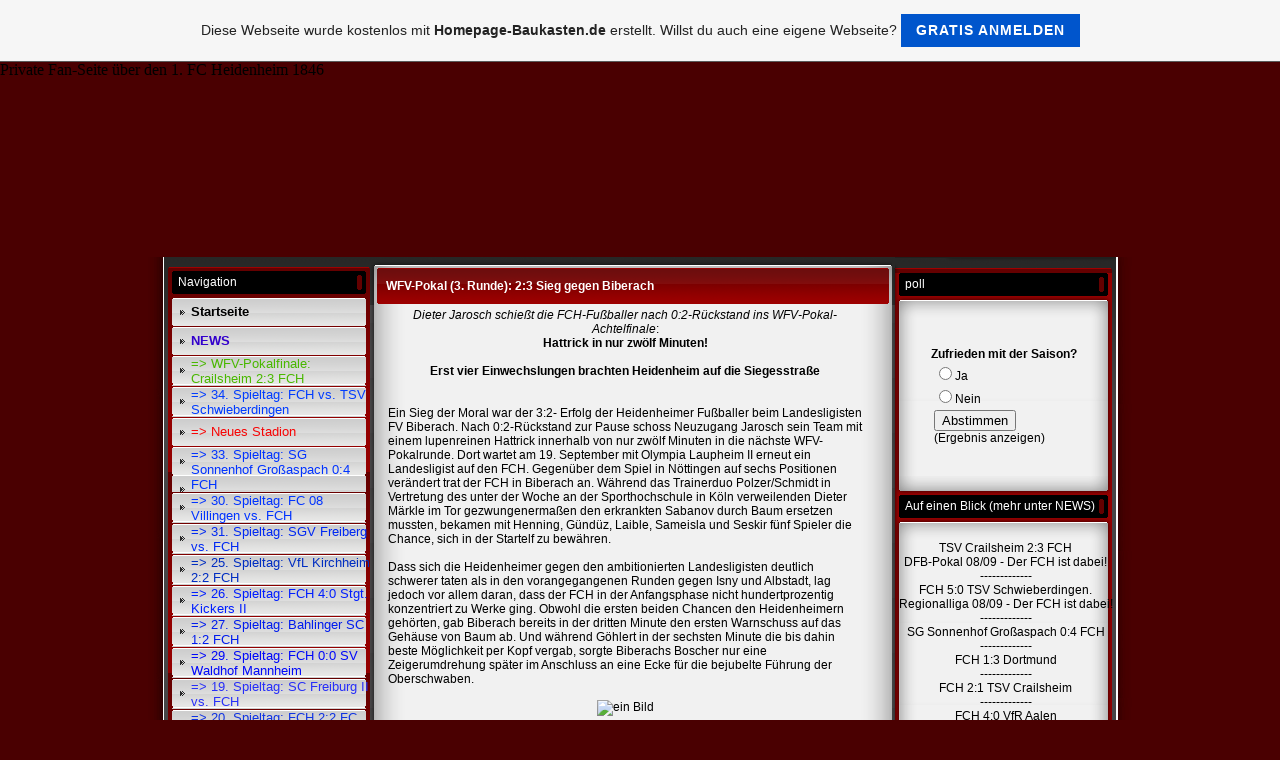

--- FILE ---
content_type: text/html; charset=iso-8859-15
request_url: https://hsb-news.de.tl/WFV_Pokal--k1-3-.--Runde-k2--d--2-d-3-Sieg-gegen-Biberach.htm
body_size: 11614
content:
    <!DOCTYPE HTML PUBLIC "-//W3C//DTD HTML 4.01 Transitional//EN" "http://www.w3.org/TR/html4/loose.dtd">
<html>
<head>
	<meta http-equiv="Content-Type" content="text/html; charset=iso-8859-1">
	        <script type="text/javascript">
        var dateTimeOffset = new Date().getTimezoneOffset();
        
        function getElementsByClassNameLocalTimeWrapper() {
            return document.getElementsByClassName("localtime");
        }
        
        (function () {
            var onload = function () {
                var elementArray = new Array();
                
                if (document.getElementsByClassName) {
                    elementArray = getElementsByClassNameLocalTimeWrapper();
                } else {
                    var re = new RegExp('(^| )localtime( |$)');
                    var els = document.getElementsByTagName("*");
                    for (var i=0,j=els.length; i<j; i++) {
                        if (re.test(els[i].className))
                            elementArray.push(els[i]);
                    }
                }
                
                for (var i = 0; i < elementArray.length; i++) {    
                    var timeLocal = new Date(parseInt(elementArray[i].getAttribute("data-timestamp")));
                    var hour = timeLocal.getHours();
                    var ap = "am";
                    if (hour > 11) {
                        ap = "pm";
                    }
                    else if (hour > 12) {
                        hour = hour - 12;
                    }
                    
                    var string = elementArray[i].getAttribute("data-template");
                    string = string.replace("[Y]", timeLocal.getFullYear());
                    string = string.replace("[m]", ('0' + (timeLocal.getMonth() + 1)).slice(-2));
                    string = string.replace("[d]", ('0' + timeLocal.getDate()).slice(-2));
                    string = string.replace("[H]", ('0' + timeLocal.getHours()).slice(-2));
                    string = string.replace("[g]", ('0' + hour).slice(-2));
                    string = string.replace("[i]", ('0' + timeLocal.getMinutes()).slice(-2));
                    string = string.replace("[s]", ('0' + timeLocal.getSeconds()).slice(-2));
                    string = string.replace("[a]", ap);
                    elementArray[i].childNodes[0].nodeValue = string;
                }
            };
            
            if (window.addEventListener)
                window.addEventListener("DOMContentLoaded", onload);
            else if (window.attachEvent)
                window.attachEvent("onload", onload);
        })();
        </script><link rel="canonical" href="https://hsb-news.de.tl/WFV_Pokal--k1-3-.--Runde-k2--d--2-d-3-Sieg-gegen-Biberach.htm" />
<link rel="icon" href="https://img.webme.com/pic/h/hsb-news/logo_freigestellt.png" type="image/x-icon">
<link rel="shortcut icon" type="image/x-icon" href="https://img.webme.com/pic/h/hsb-news/logo_freigestellt.png" />
<link type="image/x-icon" href="https://img.webme.com/pic/h/hsb-news/logo_freigestellt.png" />
<link href="https://wtheme.webme.com/img/main/ios_icons/apple-touch-icon.png" rel="apple-touch-icon" />
<link href="https://wtheme.webme.com/img/main/ios_icons/apple-touch-icon-76x76.png" rel="apple-touch-icon" sizes="76x76" />
<link href="https://wtheme.webme.com/img/main/ios_icons/apple-touch-icon-120x120.png" rel="apple-touch-icon" sizes="120x120" />
<link href="https://wtheme.webme.com/img/main/ios_icons/apple-touch-icon-152x152.png" rel="apple-touch-icon" sizes="152x152" />
<meta name="description" content="Alles rund um den 1.FC Heidenheim 1846 - News/Termine/Tabellen" />
<meta name="keywords" content="1.fc heidenheim 1846, 1.fc heidenheim 1846 news, 1.fc heidenheim, 1.fc, heidenheim fussball, fch1846" />
<meta name="author" content="Jascha Siller" />
<meta name="robots" content="index,follow" />
<meta property="og:title" content="hsb-news.de.tl | FCH-Newsseite - WFV-Pokal (3. Runde): 2:3 Sieg gegen Biberach" />
<meta property="og:image" content="https://theme.webme.com/designs/red/screen.jpg" />
<script>
    function WebmeLoadAdsScript() {

    }
</script><script>
    document.addEventListener('DOMContentLoaded', function() {
        WebmeLoadAdsScript();
        window.dispatchEvent(new Event('CookieScriptNone'));
    });
</script>	<title>hsb-news.de.tl | FCH-Newsseite - WFV-Pokal (3. Runde): 2:3 Sieg gegen Biberach</title>
	<style type="text/css">
	<!--
		body {
			background-color: #4a0001;
		}
		a {
			color: black;
			text-decoration: none;
		}
		.Stil1 {color: #999999}
		.Stil2 {
			color: #FFFFFF;
			font-weight: bold;
		}
		.Stil3 {
			font-family: impact;
			color: #FFFFFF;
		}
		.Stil4 {font-size: 36px}
		.shoutbox {
			overflow: auto;
			height: 300px;
			width: 200px;
		}
		.rednav {
			font-family: Tahoma, arial, helvetica, serif;
			font-size: 13px;
		}
		.redcontent,TD {
			font-family: Tahoma, arial, helvetica, serif;
			font-size: 12px;
		}
		.edit_rechts_bg, .edit_rechts_header, .edit_rechts_header2 {
		  background-repeat: repeat-y;
		}
			//-->
	</style>
</head>
<body topmargin="0" bottommargin="0" rightmargin="0" leftmargin="0">
Private Fan-Seite &#252;ber den 1. FC Heidenheim 1846<br><table width="1000" border="0" align="center" cellpadding="0" cellspacing="0">
	<tr>
		<td height="178" colspan="3" background="//img.webme.com/pic/h/hsb-news/hsb-news.png" class="edit_header">
			<table width="100%"	border="0" cellspacing="0" cellpadding="0">
				<tr>
					<td class="edit_header_sub_1" width="5%">&nbsp;</td>
					<td class="edit_header_sub_2" width="95%" height="125">&nbsp;</td>
				</tr>
				<tr>
					<td class="edit_header_sub_3" >&nbsp;</td>
					<td class="Stil3"></td>
				</tr>
			</table>
		</td>
	</tr>
	<tr>
		<td width="23" background="//theme.webme.com/designs/red/images/links.gif" class="edit_links_bg"></td>
		<td width="955" align="left" valign="top" background="//theme.webme.com/designs/red/images/main_bg.gif" class="edit_main_bg">
			<table width="955" border="0" cellspacing="0" cellpadding="0">
				<tr>
					<td width="3" class="edit_page_main_top"></td>
					<td width="206" align="left" valign="top" background="//theme.webme.com/designs/red/images/page_main_bg.gif" class="edit_page_main_bg">
						<table width="206" border="0" cellspacing="0" cellpadding="0">
							<tr>
								<td height="10" colspan="2" class="edit_links_bg_unten"></td>
							</tr>
							<tr>
								<td class="edit_links_navi_left_spacer" width="4"></td>
								<td class="edit_links_navi_container" width="202">
									<table width="100%"	border="0" cellspacing="0" cellpadding="0">
										<tr>
											<td class="edit_navi_top"><img src="//theme.webme.com/designs/red/images/navi_top.gif" width="202" height="4"></td>
										</tr>
										<tr>
											<td height="120" align="left" valign="top" background="//theme.webme.com/designs/red/images/navi_bg.gif" class="edit_navi_bg">
												<table width="100%" border="0" cellspacing="0" cellpadding="0">
													<tr>
														<td background="//theme.webme.com/designs/red/images/navhead.gif" height=23 style="padding-left:10px;color:white;" class="edit_navhead">Navigation</td>
													</tr>
													<tr>
														<td height="4" class="edit_nav_klein"></td>
													</tr>

                                                    <tr>
                                                        <td height="28" background="//theme.webme.com/designs/red/images/button_bg.gif" class="edit_button_bg">
                                                            <table width="100%"    border="0" cellspacing="0" cellpadding="0">
                                                                <tr>
                                                                    <td width="11%">&nbsp;</td>
                                                                    <td width="89%"><a href="/Startseite.htm" class="rednav"><b><span style="color:#000000;">Startseite</span></b></a>
                                                                    </td>
                                                                </tr>
                                                            </table>
                                                        </td>
                                                    </tr>
                                                    <tr>
                                                        <td height="1"></td>
                                                    </tr>

                                                    <tr>
                                                        <td height="28" background="//theme.webme.com/designs/red/images/button_bg.gif" class="edit_button_bg">
                                                            <table width="100%"    border="0" cellspacing="0" cellpadding="0">
                                                                <tr>
                                                                    <td width="11%">&nbsp;</td>
                                                                    <td width="89%"><a href="/NEWS.htm" class="rednav"><b><span style="color:#3300CC;">NEWS</span></b></a>
                                                                    </td>
                                                                </tr>
                                                            </table>
                                                        </td>
                                                    </tr>
                                                    <tr>
                                                        <td height="1"></td>
                                                    </tr>

                                                    <tr>
                                                        <td height="28" background="//theme.webme.com/designs/red/images/button_bg.gif" class="edit_button_bg">
                                                            <table width="100%"    border="0" cellspacing="0" cellpadding="0">
                                                                <tr>
                                                                    <td width="11%">&nbsp;</td>
                                                                    <td width="89%"><a href="/WFV_Pokalfinale-d--Crailsheim-2-d-3-FCH.htm" class="rednav"><span style="color:#49B800;">=> WFV-Pokalfinale: Crailsheim 2:3 FCH</span></a>
                                                                    </td>
                                                                </tr>
                                                            </table>
                                                        </td>
                                                    </tr>
                                                    <tr>
                                                        <td height="1"></td>
                                                    </tr>

                                                    <tr>
                                                        <td height="28" background="//theme.webme.com/designs/red/images/button_bg.gif" class="edit_button_bg">
                                                            <table width="100%"    border="0" cellspacing="0" cellpadding="0">
                                                                <tr>
                                                                    <td width="11%">&nbsp;</td>
                                                                    <td width="89%"><a href="/34-.--Spieltag-d--FCH-vs-.--TSV-Schwieberdingen.htm" class="rednav"><span style="color:#003CFF;">=> 34. Spieltag: FCH vs. TSV Schwieberdingen</span></a>
                                                                    </td>
                                                                </tr>
                                                            </table>
                                                        </td>
                                                    </tr>
                                                    <tr>
                                                        <td height="1"></td>
                                                    </tr>

                                                    <tr>
                                                        <td height="28" background="//theme.webme.com/designs/red/images/button_bg.gif" class="edit_button_bg">
                                                            <table width="100%"    border="0" cellspacing="0" cellpadding="0">
                                                                <tr>
                                                                    <td width="11%">&nbsp;</td>
                                                                    <td width="89%"><a href="/Neues-Stadion.htm" class="rednav"><span style="color:#F70505;">=> Neues Stadion</span></a>
                                                                    </td>
                                                                </tr>
                                                            </table>
                                                        </td>
                                                    </tr>
                                                    <tr>
                                                        <td height="1"></td>
                                                    </tr>

                                                    <tr>
                                                        <td height="28" background="//theme.webme.com/designs/red/images/button_bg.gif" class="edit_button_bg">
                                                            <table width="100%"    border="0" cellspacing="0" cellpadding="0">
                                                                <tr>
                                                                    <td width="11%">&nbsp;</td>
                                                                    <td width="89%"><a href="/33-.--Spieltag-d--SG-Sonnenhof-Gro.ss.aspach-0-d-4-FCH.htm" class="rednav"><span style="color:#0033FF;">=> 33. Spieltag: SG Sonnenhof Gro&#223;aspach 0:4 FCH</span></a>
                                                                    </td>
                                                                </tr>
                                                            </table>
                                                        </td>
                                                    </tr>
                                                    <tr>
                                                        <td height="1"></td>
                                                    </tr>

                                                    <tr>
                                                        <td height="28" background="//theme.webme.com/designs/red/images/button_bg.gif" class="edit_button_bg">
                                                            <table width="100%"    border="0" cellspacing="0" cellpadding="0">
                                                                <tr>
                                                                    <td width="11%">&nbsp;</td>
                                                                    <td width="89%"><a href="/30-.--Spieltag-d--FC-08-Villingen-vs-.--FCH.htm" class="rednav"><span style="color:#0033FF;">=> 30. Spieltag: FC 08 Villingen vs. FCH</span></a>
                                                                    </td>
                                                                </tr>
                                                            </table>
                                                        </td>
                                                    </tr>
                                                    <tr>
                                                        <td height="1"></td>
                                                    </tr>

                                                    <tr>
                                                        <td height="28" background="//theme.webme.com/designs/red/images/button_bg.gif" class="edit_button_bg">
                                                            <table width="100%"    border="0" cellspacing="0" cellpadding="0">
                                                                <tr>
                                                                    <td width="11%">&nbsp;</td>
                                                                    <td width="89%"><a href="/31-.--Spieltag-d--SGV-Freiberg-vs-.--FCH.htm" class="rednav"><span style="color:#0029F3;">=> 31. Spieltag: SGV Freiberg vs. FCH</span></a>
                                                                    </td>
                                                                </tr>
                                                            </table>
                                                        </td>
                                                    </tr>
                                                    <tr>
                                                        <td height="1"></td>
                                                    </tr>

                                                    <tr>
                                                        <td height="28" background="//theme.webme.com/designs/red/images/button_bg.gif" class="edit_button_bg">
                                                            <table width="100%"    border="0" cellspacing="0" cellpadding="0">
                                                                <tr>
                                                                    <td width="11%">&nbsp;</td>
                                                                    <td width="89%"><a href="/25-.--Spieltag-d--VfL-Kirchheim-2-d-2-FCH.htm" class="rednav"><span style="color:#002DC2;">=> 25. Spieltag: VfL Kirchheim 2:2 FCH</span></a>
                                                                    </td>
                                                                </tr>
                                                            </table>
                                                        </td>
                                                    </tr>
                                                    <tr>
                                                        <td height="1"></td>
                                                    </tr>

                                                    <tr>
                                                        <td height="28" background="//theme.webme.com/designs/red/images/button_bg.gif" class="edit_button_bg">
                                                            <table width="100%"    border="0" cellspacing="0" cellpadding="0">
                                                                <tr>
                                                                    <td width="11%">&nbsp;</td>
                                                                    <td width="89%"><a href="/26-.--Spieltag-d--FCH-4-d-0-Stgt-.--Kickers-II.htm" class="rednav"><span style="color:#001EFF;">=> 26. Spieltag: FCH 4:0 Stgt. Kickers II</span></a>
                                                                    </td>
                                                                </tr>
                                                            </table>
                                                        </td>
                                                    </tr>
                                                    <tr>
                                                        <td height="1"></td>
                                                    </tr>

                                                    <tr>
                                                        <td height="28" background="//theme.webme.com/designs/red/images/button_bg.gif" class="edit_button_bg">
                                                            <table width="100%"    border="0" cellspacing="0" cellpadding="0">
                                                                <tr>
                                                                    <td width="11%">&nbsp;</td>
                                                                    <td width="89%"><a href="/27-.--Spieltag-d--Bahlinger-SC-1-d-2-FCH.htm" class="rednav"><span style="color:#001CEE;">=> 27. Spieltag: Bahlinger SC 1:2 FCH</span></a>
                                                                    </td>
                                                                </tr>
                                                            </table>
                                                        </td>
                                                    </tr>
                                                    <tr>
                                                        <td height="1"></td>
                                                    </tr>

                                                    <tr>
                                                        <td height="28" background="//theme.webme.com/designs/red/images/button_bg.gif" class="edit_button_bg">
                                                            <table width="100%"    border="0" cellspacing="0" cellpadding="0">
                                                                <tr>
                                                                    <td width="11%">&nbsp;</td>
                                                                    <td width="89%"><a href="/29-.--Spieltag-d--FCH-0-d-0-SV-Waldhof-Mannheim.htm" class="rednav"><span style="color:#0008FA;">=> 29. Spieltag: FCH 0:0 SV Waldhof Mannheim</span></a>
                                                                    </td>
                                                                </tr>
                                                            </table>
                                                        </td>
                                                    </tr>
                                                    <tr>
                                                        <td height="1"></td>
                                                    </tr>

                                                    <tr>
                                                        <td height="28" background="//theme.webme.com/designs/red/images/button_bg.gif" class="edit_button_bg">
                                                            <table width="100%"    border="0" cellspacing="0" cellpadding="0">
                                                                <tr>
                                                                    <td width="11%">&nbsp;</td>
                                                                    <td width="89%"><a href="/19-.--Spieltag-d--SC-Freiburg-II-vs-.--FCH.htm" class="rednav"><span style="color:#282FF8;">=> 19. Spieltag: SC Freiburg II vs. FCH</span></a>
                                                                    </td>
                                                                </tr>
                                                            </table>
                                                        </td>
                                                    </tr>
                                                    <tr>
                                                        <td height="1"></td>
                                                    </tr>

                                                    <tr>
                                                        <td height="28" background="//theme.webme.com/designs/red/images/button_bg.gif" class="edit_button_bg">
                                                            <table width="100%"    border="0" cellspacing="0" cellpadding="0">
                                                                <tr>
                                                                    <td width="11%">&nbsp;</td>
                                                                    <td width="89%"><a href="/20-.--Spieltag-d--FCH-2-d-2-FC-Astoria-Walldorf.htm" class="rednav"><span style="color:#1134E2;">=> 20. Spieltag: FCH 2:2 FC Astoria Walldorf</span></a>
                                                                    </td>
                                                                </tr>
                                                            </table>
                                                        </td>
                                                    </tr>
                                                    <tr>
                                                        <td height="1"></td>
                                                    </tr>

                                                    <tr>
                                                        <td height="28" background="//theme.webme.com/designs/red/images/button_bg.gif" class="edit_button_bg">
                                                            <table width="100%"    border="0" cellspacing="0" cellpadding="0">
                                                                <tr>
                                                                    <td width="11%">&nbsp;</td>
                                                                    <td width="89%"><a href="/28-.--Spieltag-d--FCH-1-d-1-TSG-1899-Hoffenheim-II.htm" class="rednav"><span style="color:#0008FF;">=> 28. Spieltag: FCH 1:1 TSG 1899 Hoffenheim II</span></a>
                                                                    </td>
                                                                </tr>
                                                            </table>
                                                        </td>
                                                    </tr>
                                                    <tr>
                                                        <td height="1"></td>
                                                    </tr>

                                                    <tr>
                                                        <td height="28" background="//theme.webme.com/designs/red/images/button_bg.gif" class="edit_button_bg">
                                                            <table width="100%"    border="0" cellspacing="0" cellpadding="0">
                                                                <tr>
                                                                    <td width="11%">&nbsp;</td>
                                                                    <td width="89%"><a href="/24-.--Spieltag-d--FCH-0-d-0-Normannia-Gm.ue.nd.htm" class="rednav"><span style="color:#001DF8;">=> 24. Spieltag: FCH 0:0 Normannia Gm&#252;nd</span></a>
                                                                    </td>
                                                                </tr>
                                                            </table>
                                                        </td>
                                                    </tr>
                                                    <tr>
                                                        <td height="1"></td>
                                                    </tr>

                                                    <tr>
                                                        <td height="28" background="//theme.webme.com/designs/red/images/button_bg.gif" class="edit_button_bg">
                                                            <table width="100%"    border="0" cellspacing="0" cellpadding="0">
                                                                <tr>
                                                                    <td width="11%">&nbsp;</td>
                                                                    <td width="89%"><a href="/23-.--Spieltag-d--DERBY-d--SSV-Ulm-1846-1-d-0-FCH.htm" class="rednav"><span style="color:#0D05FA;">=> 23. Spieltag: DERBY: SSV Ulm 1846 1:0 FCH</span></a>
                                                                    </td>
                                                                </tr>
                                                            </table>
                                                        </td>
                                                    </tr>
                                                    <tr>
                                                        <td height="1"></td>
                                                    </tr>

                                                    <tr>
                                                        <td height="28" background="//theme.webme.com/designs/red/images/button_bg.gif" class="edit_button_bg">
                                                            <table width="100%"    border="0" cellspacing="0" cellpadding="0">
                                                                <tr>
                                                                    <td width="11%">&nbsp;</td>
                                                                    <td width="89%"><a href="/Testspiele-in-der-Winterpause.htm" class="rednav"><span style="color:#FF0808;">=> Testspiele in der Winterpause</span></a>
                                                                    </td>
                                                                </tr>
                                                            </table>
                                                        </td>
                                                    </tr>
                                                    <tr>
                                                        <td height="1"></td>
                                                    </tr>

                                                    <tr>
                                                        <td height="28" background="//theme.webme.com/designs/red/images/button_bg.gif" class="edit_button_bg">
                                                            <table width="100%"    border="0" cellspacing="0" cellpadding="0">
                                                                <tr>
                                                                    <td width="11%">&nbsp;</td>
                                                                    <td width="89%"><a href="/%2A%2A%2A-Spielausf.ae.lle-%2A%2A%2A.htm" class="rednav"><b><span style="color:#FD0707;">=> *** Spielausf&#228;lle ***</span></b></a>
                                                                    </td>
                                                                </tr>
                                                            </table>
                                                        </td>
                                                    </tr>
                                                    <tr>
                                                        <td height="1"></td>
                                                    </tr>

                                                    <tr>
                                                        <td height="28" background="//theme.webme.com/designs/red/images/button_bg.gif" class="edit_button_bg">
                                                            <table width="100%"    border="0" cellspacing="0" cellpadding="0">
                                                                <tr>
                                                                    <td width="11%">&nbsp;</td>
                                                                    <td width="89%"><a href="/22-.--Spieltag-d--FCH-1-d-0-VfR.htm" class="rednav"><span style="color:#0D28F7;">=> 22. Spieltag: FCH 1:0 VfR</span></a>
                                                                    </td>
                                                                </tr>
                                                            </table>
                                                        </td>
                                                    </tr>
                                                    <tr>
                                                        <td height="1"></td>
                                                    </tr>

                                                    <tr>
                                                        <td height="28" background="//theme.webme.com/designs/red/images/button_bg.gif" class="edit_button_bg">
                                                            <table width="100%"    border="0" cellspacing="0" cellpadding="0">
                                                                <tr>
                                                                    <td width="11%">&nbsp;</td>
                                                                    <td width="89%"><a href="/News-aus-der-Winterpause.htm" class="rednav"><span style="color:#FF0000;">=> News aus der Winterpause</span></a>
                                                                    </td>
                                                                </tr>
                                                            </table>
                                                        </td>
                                                    </tr>
                                                    <tr>
                                                        <td height="1"></td>
                                                    </tr>

                                                    <tr>
                                                        <td height="28" background="//theme.webme.com/designs/red/images/button_bg.gif" class="edit_button_bg">
                                                            <table width="100%"    border="0" cellspacing="0" cellpadding="0">
                                                                <tr>
                                                                    <td width="11%">&nbsp;</td>
                                                                    <td width="89%"><a href="/21-.--Spieltag-d--2-d-1-Sieg-in-Linx.htm" class="rednav"><span style="color:#0831FD;">=> 21. Spieltag: 2:1 Sieg in Linx</span></a>
                                                                    </td>
                                                                </tr>
                                                            </table>
                                                        </td>
                                                    </tr>
                                                    <tr>
                                                        <td height="1"></td>
                                                    </tr>

                                                    <tr>
                                                        <td height="28" background="//theme.webme.com/designs/red/images/button_bg.gif" class="edit_button_bg">
                                                            <table width="100%"    border="0" cellspacing="0" cellpadding="0">
                                                                <tr>
                                                                    <td width="11%">&nbsp;</td>
                                                                    <td width="89%"><a href="/Positive-Zwischenbilanz.htm" class="rednav"><span style="color:#FC0505;">=> Positive Zwischenbilanz</span></a>
                                                                    </td>
                                                                </tr>
                                                            </table>
                                                        </td>
                                                    </tr>
                                                    <tr>
                                                        <td height="1"></td>
                                                    </tr>

                                                    <tr>
                                                        <td height="28" background="//theme.webme.com/designs/red/images/button_bg.gif" class="edit_button_bg">
                                                            <table width="100%"    border="0" cellspacing="0" cellpadding="0">
                                                                <tr>
                                                                    <td width="11%">&nbsp;</td>
                                                                    <td width="89%"><a href="/8-.--Hallenmasters-um-den-Hartmann-Cup.htm" class="rednav"><span style="color:#F80808;">=> 8. Hallenmasters um den Hartmann Cup</span></a>
                                                                    </td>
                                                                </tr>
                                                            </table>
                                                        </td>
                                                    </tr>
                                                    <tr>
                                                        <td height="1"></td>
                                                    </tr>

                                                    <tr>
                                                        <td height="28" background="//theme.webme.com/designs/red/images/button_bg.gif" class="edit_button_bg">
                                                            <table width="100%"    border="0" cellspacing="0" cellpadding="0">
                                                                <tr>
                                                                    <td width="11%">&nbsp;</td>
                                                                    <td width="89%"><a href="/18-.--Spieltag-d--Der-FCH-besiegt-N.oe.ttingen-mit-2-d-0.htm" class="rednav"><span style="color:#2727E4;">=> 18. Spieltag: Der FCH besiegt N&#246;ttingen mit 2:0</span></a>
                                                                    </td>
                                                                </tr>
                                                            </table>
                                                        </td>
                                                    </tr>
                                                    <tr>
                                                        <td height="1"></td>
                                                    </tr>

                                                    <tr>
                                                        <td height="28" background="//theme.webme.com/designs/red/images/button_bg.gif" class="edit_button_bg">
                                                            <table width="100%"    border="0" cellspacing="0" cellpadding="0">
                                                                <tr>
                                                                    <td width="11%">&nbsp;</td>
                                                                    <td width="89%"><a href="/Frank-Schmidt-bleibt-Cheftrainer-bis-2010.htm" class="rednav"><span style="color:#FD0303;">=> Frank Schmidt bleibt Cheftrainer bis 2010</span></a>
                                                                    </td>
                                                                </tr>
                                                            </table>
                                                        </td>
                                                    </tr>
                                                    <tr>
                                                        <td height="1"></td>
                                                    </tr>

                                                    <tr>
                                                        <td height="28" background="//theme.webme.com/designs/red/images/button_bg.gif" class="edit_button_bg">
                                                            <table width="100%"    border="0" cellspacing="0" cellpadding="0">
                                                                <tr>
                                                                    <td width="11%">&nbsp;</td>
                                                                    <td width="89%"><a href="/Transfers-in-der-Winterpause.htm" class="rednav"><span style="color:#FF0000;">=> Transfers in der Winterpause</span></a>
                                                                    </td>
                                                                </tr>
                                                            </table>
                                                        </td>
                                                    </tr>
                                                    <tr>
                                                        <td height="1"></td>
                                                    </tr>

                                                    <tr>
                                                        <td height="28" background="//theme.webme.com/designs/red/images/button_bg.gif" class="edit_button_bg">
                                                            <table width="100%"    border="0" cellspacing="0" cellpadding="0">
                                                                <tr>
                                                                    <td width="11%">&nbsp;</td>
                                                                    <td width="89%"><a href="/16-.--Spieltag-d--Derby--ar--ar--ar--TSV-Crailsheim-2-d-0-FCH.htm" class="rednav"><span style="color:#001FFF;">=> 16. Spieltag: Derby !!! TSV Crailsheim 2:0 FCH</span></a>
                                                                    </td>
                                                                </tr>
                                                            </table>
                                                        </td>
                                                    </tr>
                                                    <tr>
                                                        <td height="1"></td>
                                                    </tr>

                                                    <tr>
                                                        <td height="28" background="//theme.webme.com/designs/red/images/button_bg.gif" class="edit_button_bg">
                                                            <table width="100%"    border="0" cellspacing="0" cellpadding="0">
                                                                <tr>
                                                                    <td width="11%">&nbsp;</td>
                                                                    <td width="89%"><a href="/17-.--Spieltag-d--FCH-2-d-0-SG-Sonnenhof-Gro.ss.aspach.htm" class="rednav"><span style="color:#0C28F8;">=> 17. Spieltag: FCH 2:0 SG Sonnenhof Gro&#223;aspach</span></a>
                                                                    </td>
                                                                </tr>
                                                            </table>
                                                        </td>
                                                    </tr>
                                                    <tr>
                                                        <td height="1"></td>
                                                    </tr>

                                                    <tr>
                                                        <td height="28" background="//theme.webme.com/designs/red/images/button_bg.gif" class="edit_button_bg">
                                                            <table width="100%"    border="0" cellspacing="0" cellpadding="0">
                                                                <tr>
                                                                    <td width="11%">&nbsp;</td>
                                                                    <td width="89%"><a href="/14-.--Spieltag-d--FCH-unterliegt-Waldhof-mit-3-d-1.htm" class="rednav"><span style="color:#3650CF;">=> 14. Spieltag: FCH unterliegt Waldhof mit 3:1</span></a>
                                                                    </td>
                                                                </tr>
                                                            </table>
                                                        </td>
                                                    </tr>
                                                    <tr>
                                                        <td height="1"></td>
                                                    </tr>

                                                    <tr>
                                                        <td height="28" background="//theme.webme.com/designs/red/images/button_bg.gif" class="edit_button_bg">
                                                            <table width="100%"    border="0" cellspacing="0" cellpadding="0">
                                                                <tr>
                                                                    <td width="11%">&nbsp;</td>
                                                                    <td width="89%"><a href="/13-.--Spieltag-d--FCH-2-d-0--k1-2-d-0-k2--Villingen.htm" class="rednav"><span style="color:#384CE2;">=> 13. Spieltag: FCH 2:0 (2:0) Villingen</span></a>
                                                                    </td>
                                                                </tr>
                                                            </table>
                                                        </td>
                                                    </tr>
                                                    <tr>
                                                        <td height="1"></td>
                                                    </tr>

                                                    <tr>
                                                        <td height="28" background="//theme.webme.com/designs/red/images/button_bg.gif" class="edit_button_bg">
                                                            <table width="100%"    border="0" cellspacing="0" cellpadding="0">
                                                                <tr>
                                                                    <td width="11%">&nbsp;</td>
                                                                    <td width="89%"><a href="/15-.--Spieltag-d--Remis-gegen-Freiberg.htm" class="rednav"><span style="color:#2F4BB9;">=> 15. Spieltag: Remis gegen Freiberg</span></a>
                                                                    </td>
                                                                </tr>
                                                            </table>
                                                        </td>
                                                    </tr>
                                                    <tr>
                                                        <td height="1"></td>
                                                    </tr>

                                                    <tr>
                                                        <td height="28" background="//theme.webme.com/designs/red/images/button_bg.gif" class="edit_button_bg">
                                                            <table width="100%"    border="0" cellspacing="0" cellpadding="0">
                                                                <tr>
                                                                    <td width="11%">&nbsp;</td>
                                                                    <td width="89%"><a href="/WFV_Pokal--k1-Viertelfinale-k2--d--VfL-Nagold-2-d-5-FCH.htm" class="rednav"><span style="color:#16B907;">=> WFV-Pokal (Viertelfinale): VfL Nagold 2:5 FCH</span></a>
                                                                    </td>
                                                                </tr>
                                                            </table>
                                                        </td>
                                                    </tr>
                                                    <tr>
                                                        <td height="1"></td>
                                                    </tr>

                                                    <tr>
                                                        <td height="28" background="//theme.webme.com/designs/red/images/button_bg.gif" class="edit_button_bg">
                                                            <table width="100%"    border="0" cellspacing="0" cellpadding="0">
                                                                <tr>
                                                                    <td width="11%">&nbsp;</td>
                                                                    <td width="89%"><a href="/12-.--Spieltag-d--Der-FCH-unterliegt-1899-Hoffenheim-II-mit-4-d-1--k1-2-d-0-k2-.htm" class="rednav"><span style="color:#0841FC;">=> 12. Spieltag: Der FCH unterliegt 1899 Hoffenheim II mit 4:1 (2:0)</span></a>
                                                                    </td>
                                                                </tr>
                                                            </table>
                                                        </td>
                                                    </tr>
                                                    <tr>
                                                        <td height="1"></td>
                                                    </tr>

                                                    <tr>
                                                        <td height="28" background="//theme.webme.com/designs/red/images/button_bg.gif" class="edit_button_bg">
                                                            <table width="100%"    border="0" cellspacing="0" cellpadding="0">
                                                                <tr>
                                                                    <td width="11%">&nbsp;</td>
                                                                    <td width="89%"><a href="/11-.--Spieltag-d--Der-FCH-besiegt-Bahlingen-mit-3-d-1.htm" class="rednav"><span style="color:#0F2AF7;">=> 11. Spieltag: Der FCH besiegt Bahlingen mit 3:1</span></a>
                                                                    </td>
                                                                </tr>
                                                            </table>
                                                        </td>
                                                    </tr>
                                                    <tr>
                                                        <td height="1"></td>
                                                    </tr>

                                                    <tr>
                                                        <td height="28" background="//theme.webme.com/designs/red/images/button_bg.gif" class="edit_button_bg">
                                                            <table width="100%"    border="0" cellspacing="0" cellpadding="0">
                                                                <tr>
                                                                    <td width="11%">&nbsp;</td>
                                                                    <td width="89%"><a href="/Interview-mit-Schmidt-und-Sanwald.htm" class="rednav">=> Interview mit Schmidt und Sanwald</a>
                                                                    </td>
                                                                </tr>
                                                            </table>
                                                        </td>
                                                    </tr>
                                                    <tr>
                                                        <td height="1"></td>
                                                    </tr>

                                                    <tr>
                                                        <td height="28" background="//theme.webme.com/designs/red/images/button_bg.gif" class="edit_button_bg">
                                                            <table width="100%"    border="0" cellspacing="0" cellpadding="0">
                                                                <tr>
                                                                    <td width="11%">&nbsp;</td>
                                                                    <td width="89%"><a href="/Testspiel-d--FC-Memmingen-_-FCH-1-d-3--k1-1-d-2-k2-.htm" class="rednav"><span style="color:#15209C;">=> Testspiel: FC Memmingen - FCH 1:3 (1:2)</span></a>
                                                                    </td>
                                                                </tr>
                                                            </table>
                                                        </td>
                                                    </tr>
                                                    <tr>
                                                        <td height="1"></td>
                                                    </tr>

                                                    <tr>
                                                        <td height="28" background="//theme.webme.com/designs/red/images/button_bg.gif" class="edit_button_bg">
                                                            <table width="100%"    border="0" cellspacing="0" cellpadding="0">
                                                                <tr>
                                                                    <td width="11%">&nbsp;</td>
                                                                    <td width="89%"><a href="/10-.--Spieltag-d--Knapper-0-d-1-Sieg-bei-den-Stgt-.--Kickers-II.htm" class="rednav"><span style="color:#0336FF;">=> 10. Spieltag: Knapper 0:1 Sieg bei den Stgt. Kickers II</span></a>
                                                                    </td>
                                                                </tr>
                                                            </table>
                                                        </td>
                                                    </tr>
                                                    <tr>
                                                        <td height="1"></td>
                                                    </tr>

                                                    <tr>
                                                        <td height="28" background="//theme.webme.com/designs/red/images/button_bg.gif" class="edit_button_bg">
                                                            <table width="100%"    border="0" cellspacing="0" cellpadding="0">
                                                                <tr>
                                                                    <td width="11%">&nbsp;</td>
                                                                    <td width="89%"><a href="/9-.-Spieltag-d--Der-FCH-besiegt-Schwieberdingen-mit-4-d-1--k1-1-d-1-k2-.htm" class="rednav"><span style="color:#0234FF;">=> 9.Spieltag: Der FCH besiegt Schwieberdingen mit 4:1 (1:1)</span></a>
                                                                    </td>
                                                                </tr>
                                                            </table>
                                                        </td>
                                                    </tr>
                                                    <tr>
                                                        <td height="1"></td>
                                                    </tr>

                                                    <tr>
                                                        <td height="28" background="//theme.webme.com/designs/red/images/button_bg.gif" class="edit_button_bg">
                                                            <table width="100%"    border="0" cellspacing="0" cellpadding="0">
                                                                <tr>
                                                                    <td width="11%">&nbsp;</td>
                                                                    <td width="89%"><a href="/Frank-Schmidt-bleibt-Trainer-bis-zur-Winterpause.htm" class="rednav"><span style="color:#FF032D;">=> Frank Schmidt bleibt Trainer bis zur Winterpause</span></a>
                                                                    </td>
                                                                </tr>
                                                            </table>
                                                        </td>
                                                    </tr>
                                                    <tr>
                                                        <td height="1"></td>
                                                    </tr>

                                                    <tr>
                                                        <td height="28" background="//theme.webme.com/designs/red/images/button_bg.gif" class="edit_button_bg">
                                                            <table width="100%"    border="0" cellspacing="0" cellpadding="0">
                                                                <tr>
                                                                    <td width="11%">&nbsp;</td>
                                                                    <td width="89%"><a href="/8-.-Spieltag-d--FCH-9-d-1--k1-4-d-0-k2--VfL-Kirchheim.htm" class="rednav"><span style="color:#0033FF;">=> 8.Spieltag: FCH 9:1 (4:0) VfL Kirchheim</span></a>
                                                                    </td>
                                                                </tr>
                                                            </table>
                                                        </td>
                                                    </tr>
                                                    <tr>
                                                        <td height="1"></td>
                                                    </tr>

                                                    <tr>
                                                        <td height="28" background="//theme.webme.com/designs/red/images/button_bg.gif" class="edit_button_bg">
                                                            <table width="100%"    border="0" cellspacing="0" cellpadding="0">
                                                                <tr>
                                                                    <td width="11%">&nbsp;</td>
                                                                    <td width="89%"><a href="/7-.-Spieltag-d--1-d-2-Sieg-gegen-Normannia-Gm.ue.nd.htm" class="rednav"><span style="color:#0033FF;">=> 7.Spieltag: 1:2 Sieg gegen Normannia Gm&#252;nd</span></a>
                                                                    </td>
                                                                </tr>
                                                            </table>
                                                        </td>
                                                    </tr>
                                                    <tr>
                                                        <td height="1"></td>
                                                    </tr>

                                                    <tr>
                                                        <td height="28" background="//theme.webme.com/designs/red/images/button_bg.gif" class="edit_button_bg">
                                                            <table width="100%"    border="0" cellspacing="0" cellpadding="0">
                                                                <tr>
                                                                    <td width="11%">&nbsp;</td>
                                                                    <td width="89%"><a href="/1-.--Hauptversammlung-des-FCH.htm" class="rednav"><span style="color:#F80830;">=> 1. Hauptversammlung des FCH</span></a>
                                                                    </td>
                                                                </tr>
                                                            </table>
                                                        </td>
                                                    </tr>
                                                    <tr>
                                                        <td height="1"></td>
                                                    </tr>

                                                    <tr>
                                                        <td height="28" background="//theme.webme.com/designs/red/images/button_bg.gif" class="edit_button_bg">
                                                            <table width="100%"    border="0" cellspacing="0" cellpadding="0">
                                                                <tr>
                                                                    <td width="11%">&nbsp;</td>
                                                                    <td width="89%"><a href="/Der-FCH-entl.ae.sst-M.ae.rkle-und-Polzer.htm" class="rednav"><span style="color:#FD0730;">=> Der FCH entl&#228;sst M&#228;rkle und Polzer</span></a>
                                                                    </td>
                                                                </tr>
                                                            </table>
                                                        </td>
                                                    </tr>
                                                    <tr>
                                                        <td height="1"></td>
                                                    </tr>

                                                    <tr>
                                                        <td height="28" background="//theme.webme.com/designs/red/images/button_bg.gif" class="edit_button_bg">
                                                            <table width="100%"    border="0" cellspacing="0" cellpadding="0">
                                                                <tr>
                                                                    <td width="11%">&nbsp;</td>
                                                                    <td width="89%"><a href="/WFV_Pokal--k1-4-.-Runde-k2--d--Ol-.--Laupheim-II-1-d-3-FCH.htm" class="rednav"><span style="color:#1EB101;">=> WFV-Pokal (4.Runde): Ol. Laupheim II 1:3 FCH</span></a>
                                                                    </td>
                                                                </tr>
                                                            </table>
                                                        </td>
                                                    </tr>
                                                    <tr>
                                                        <td height="1"></td>
                                                    </tr>

                                                    <tr>
                                                        <td height="28" background="//theme.webme.com/designs/red/images/button_bg.gif" class="edit_button_bg">
                                                            <table width="100%"    border="0" cellspacing="0" cellpadding="0">
                                                                <tr>
                                                                    <td width="11%">&nbsp;</td>
                                                                    <td width="89%"><a href="/6-.--Spieltag-d--Der-FCH-unterliegt-Ulm-im-Spitzenderby-mit-1-d-4-.htm" class="rednav"><span style="color:#0233FA;">=> 6. Spieltag: Der FCH unterliegt Ulm im Spitzenderby mit 1:4 </span></a>
                                                                    </td>
                                                                </tr>
                                                            </table>
                                                        </td>
                                                    </tr>
                                                    <tr>
                                                        <td height="1"></td>
                                                    </tr>

                                                    <tr>
                                                        <td height="28" background="//theme.webme.com/designs/red/images/button_bg.gif" class="edit_button_bg">
                                                            <table width="100%"    border="0" cellspacing="0" cellpadding="0">
                                                                <tr>
                                                                    <td width="11%">&nbsp;</td>
                                                                    <td width="89%"><a href="/3-.--Spieltag-d--Walldorf-1-d-1-FCH.htm" class="rednav"><span style="color:#0033FF;">=> 3. Spieltag: Walldorf 1:1 FCH</span></a>
                                                                    </td>
                                                                </tr>
                                                            </table>
                                                        </td>
                                                    </tr>
                                                    <tr>
                                                        <td height="1"></td>
                                                    </tr>

                                                    <tr>
                                                        <td height="28" background="//theme.webme.com/designs/red/images/button_bg.gif" class="edit_button_bg">
                                                            <table width="100%"    border="0" cellspacing="0" cellpadding="0">
                                                                <tr>
                                                                    <td width="11%">&nbsp;</td>
                                                                    <td width="89%"><a href="/5-.-Spieltag-d--0-d-0-beim-VfR-Mannheim.htm" class="rednav"><span style="color:#0032FC;">=> 5.Spieltag: 0:0 beim VfR Mannheim</span></a>
                                                                    </td>
                                                                </tr>
                                                            </table>
                                                        </td>
                                                    </tr>
                                                    <tr>
                                                        <td height="1"></td>
                                                    </tr>

                                                    <tr>
                                                        <td height="28" background="//theme.webme.com/designs/red/images/button_bg.gif" class="edit_button_bg">
                                                            <table width="100%"    border="0" cellspacing="0" cellpadding="0">
                                                                <tr>
                                                                    <td width="11%">&nbsp;</td>
                                                                    <td width="89%"><a href="/4-.--Spieltag-d--4-d-0-Sieg-gegen-den-SV-Linx.htm" class="rednav"><span style="color:#0234FF;">=> 4. Spieltag: 4:0 Sieg gegen den SV Linx</span></a>
                                                                    </td>
                                                                </tr>
                                                            </table>
                                                        </td>
                                                    </tr>
                                                    <tr>
                                                        <td height="1"></td>
                                                    </tr>

                                                    <tr>
                                                        <td height="28" background="//theme.webme.com/designs/red/images/button_bg.gif" class="edit_button_bg">
                                                            <table width="100%"    border="0" cellspacing="0" cellpadding="0">
                                                                <tr>
                                                                    <td width="11%">&nbsp;</td>
                                                                    <td width="89%"><a href="/2-.--Spieltag-d--2-d-0-Sieg-gegen-SC-Freiburg-II.htm" class="rednav"><span style="color:#0335FD;">=> 2. Spieltag: 2:0 Sieg gegen SC Freiburg II</span></a>
                                                                    </td>
                                                                </tr>
                                                            </table>
                                                        </td>
                                                    </tr>
                                                    <tr>
                                                        <td height="1"></td>
                                                    </tr>

                                                    <tr>
                                                        <td height="28" background="//theme.webme.com/designs/red/images/button_bg.gif" class="edit_button_bg">
                                                            <table width="100%"    border="0" cellspacing="0" cellpadding="0">
                                                                <tr>
                                                                    <td width="11%">&nbsp;</td>
                                                                    <td width="89%"><a href="/Neuverpflichtung-d--Martin-Klarer-kommt.htm" class="rednav"><span style="color:#FC052E;">=> Neuverpflichtung: Martin Klarer kommt</span></a>
                                                                    </td>
                                                                </tr>
                                                            </table>
                                                        </td>
                                                    </tr>
                                                    <tr>
                                                        <td height="1"></td>
                                                    </tr>

                                                    <tr>
                                                        <td height="28" background="//theme.webme.com/designs/red/images/button_bg.gif" class="edit_button_bg">
                                                            <table width="100%"    border="0" cellspacing="0" cellpadding="0">
                                                                <tr>
                                                                    <td width="11%">&nbsp;</td>
                                                                    <td width="89%"><a href="/FC-Heidenheim-besiegt-Laupheim-in-einem-Testspiel-mit-1-d-0.htm" class="rednav"><span style="color:#0A418A;">=> FC Heidenheim besiegt Laupheim in einem Testspiel mit 1:0</span></a>
                                                                    </td>
                                                                </tr>
                                                            </table>
                                                        </td>
                                                    </tr>
                                                    <tr>
                                                        <td height="1"></td>
                                                    </tr>

                                                    <tr>
                                                        <td height="28" background="//theme.webme.com/designs/red/images/button_bg.gif" class="edit_button_bg">
                                                            <table width="100%"    border="0" cellspacing="0" cellpadding="0">
                                                                <tr>
                                                                    <td width="11%">&nbsp;</td>
                                                                    <td width="89%"><a href="/WFV_Pokal--k1-3-.--Runde-k2--d--2-d-3-Sieg-gegen-Biberach.htm" class="rednav"><span style="color:#1FB401;">=> WFV-Pokal (3. Runde): 2:3 Sieg gegen Biberach</span></a>
                                                                    </td>
                                                                </tr>
                                                            </table>
                                                        </td>
                                                    </tr>
                                                    <tr>
                                                        <td height="1"></td>
                                                    </tr>

                                                    <tr>
                                                        <td height="28" background="//theme.webme.com/designs/red/images/button_bg.gif" class="edit_button_bg">
                                                            <table width="100%"    border="0" cellspacing="0" cellpadding="0">
                                                                <tr>
                                                                    <td width="11%">&nbsp;</td>
                                                                    <td width="89%"><a href="/S.oe.ren-Mendes-Vertrag-wurde-aufgel.oe.st.htm" class="rednav"><span style="color:#F3082F;">=> S&#246;ren Mendes Vertrag wurde aufgel&#246;st</span></a>
                                                                    </td>
                                                                </tr>
                                                            </table>
                                                        </td>
                                                    </tr>
                                                    <tr>
                                                        <td height="1"></td>
                                                    </tr>

                                                    <tr>
                                                        <td height="28" background="//theme.webme.com/designs/red/images/button_bg.gif" class="edit_button_bg">
                                                            <table width="100%"    border="0" cellspacing="0" cellpadding="0">
                                                                <tr>
                                                                    <td width="11%">&nbsp;</td>
                                                                    <td width="89%"><a href="/Der-FCH-hat-bereits-.ue.ber-400-Dauerkarten-verkauft.htm" class="rednav"><span style="color:#F70C27;">=> Der FCH hat bereits &#252;ber 400 Dauerkarten verkauft</span></a>
                                                                    </td>
                                                                </tr>
                                                            </table>
                                                        </td>
                                                    </tr>
                                                    <tr>
                                                        <td height="1"></td>
                                                    </tr>

                                                    <tr>
                                                        <td height="28" background="//theme.webme.com/designs/red/images/button_bg.gif" class="edit_button_bg">
                                                            <table width="100%"    border="0" cellspacing="0" cellpadding="0">
                                                                <tr>
                                                                    <td width="11%">&nbsp;</td>
                                                                    <td width="89%"><a href="/1-.--Spieltag-d--FC-N.oe.ttingen-1-d-4-FCH.htm" class="rednav"><span style="color:#0536F8;">=> 1. Spieltag: FC N&#246;ttingen 1:4 FCH</span></a>
                                                                    </td>
                                                                </tr>
                                                            </table>
                                                        </td>
                                                    </tr>
                                                    <tr>
                                                        <td height="1"></td>
                                                    </tr>

                                                    <tr>
                                                        <td height="28" background="//theme.webme.com/designs/red/images/button_bg.gif" class="edit_button_bg">
                                                            <table width="100%"    border="0" cellspacing="0" cellpadding="0">
                                                                <tr>
                                                                    <td width="11%">&nbsp;</td>
                                                                    <td width="89%"><a href="/Interview-d---g-In-allen-Bereichen-eine-Klasse-st.ae.rker-g-.htm" class="rednav">=> Interview: "In allen Bereichen eine Klasse st&#228;rker"</a>
                                                                    </td>
                                                                </tr>
                                                            </table>
                                                        </td>
                                                    </tr>
                                                    <tr>
                                                        <td height="1"></td>
                                                    </tr>

                                                    <tr>
                                                        <td height="28" background="//theme.webme.com/designs/red/images/button_bg.gif" class="edit_button_bg">
                                                            <table width="100%"    border="0" cellspacing="0" cellpadding="0">
                                                                <tr>
                                                                    <td width="11%">&nbsp;</td>
                                                                    <td width="89%"><a href="/Der-Aufstieg-d--Ein-Muss-f.ue.r-den-FCH.htm" class="rednav">=> Der Aufstieg: Ein Muss f&#252;r den FCH</a>
                                                                    </td>
                                                                </tr>
                                                            </table>
                                                        </td>
                                                    </tr>
                                                    <tr>
                                                        <td height="1"></td>
                                                    </tr>

                                                    <tr>
                                                        <td height="28" background="//theme.webme.com/designs/red/images/button_bg.gif" class="edit_button_bg">
                                                            <table width="100%"    border="0" cellspacing="0" cellpadding="0">
                                                                <tr>
                                                                    <td width="11%">&nbsp;</td>
                                                                    <td width="89%"><a href="/WFV_Pokal-d--FCH-besiegt-Isny-mit-10-d-0.htm" class="rednav"><span style="color:#0EC40E;">=> WFV-Pokal: FCH besiegt Isny mit 10:0</span></a>
                                                                    </td>
                                                                </tr>
                                                            </table>
                                                        </td>
                                                    </tr>
                                                    <tr>
                                                        <td height="1"></td>
                                                    </tr>

                                                    <tr>
                                                        <td height="28" background="//theme.webme.com/designs/red/images/button_bg.gif" class="edit_button_bg">
                                                            <table width="100%"    border="0" cellspacing="0" cellpadding="0">
                                                                <tr>
                                                                    <td width="11%">&nbsp;</td>
                                                                    <td width="89%"><a href="/Ergebnisse-%26-Tabelle.htm" class="rednav"><b><span style="color:#FF9900;">Ergebnisse & Tabelle</span></b></a>
                                                                    </td>
                                                                </tr>
                                                            </table>
                                                        </td>
                                                    </tr>
                                                    <tr>
                                                        <td height="1"></td>
                                                    </tr>

                                                    <tr>
                                                        <td height="28" background="//theme.webme.com/designs/red/images/button_bg.gif" class="edit_button_bg">
                                                            <table width="100%"    border="0" cellspacing="0" cellpadding="0">
                                                                <tr>
                                                                    <td width="11%">&nbsp;</td>
                                                                    <td width="89%"><a href="/Fankurve.htm" class="rednav"><i><b><span style="color:#FD0707;">Fankurve</span></b></i></a>
                                                                    </td>
                                                                </tr>
                                                            </table>
                                                        </td>
                                                    </tr>
                                                    <tr>
                                                        <td height="1"></td>
                                                    </tr>

                                                    <tr>
                                                        <td height="28" background="//theme.webme.com/designs/red/images/button_bg.gif" class="edit_button_bg">
                                                            <table width="100%"    border="0" cellspacing="0" cellpadding="0">
                                                                <tr>
                                                                    <td width="11%">&nbsp;</td>
                                                                    <td width="89%"><a href="/Die-Mannschaft.htm" class="rednav"><b>Die Mannschaft</b></a>
                                                                    </td>
                                                                </tr>
                                                            </table>
                                                        </td>
                                                    </tr>
                                                    <tr>
                                                        <td height="1"></td>
                                                    </tr>

                                                    <tr>
                                                        <td height="28" background="//theme.webme.com/designs/red/images/button_bg.gif" class="edit_button_bg">
                                                            <table width="100%"    border="0" cellspacing="0" cellpadding="0">
                                                                <tr>
                                                                    <td width="11%">&nbsp;</td>
                                                                    <td width="89%"><a href="/Umfragen.htm" class="rednav"><b><span style="color:#3DC048;">Umfragen</span></b></a>
                                                                    </td>
                                                                </tr>
                                                            </table>
                                                        </td>
                                                    </tr>
                                                    <tr>
                                                        <td height="1"></td>
                                                    </tr>

                                                    <tr>
                                                        <td height="28" background="//theme.webme.com/designs/red/images/button_bg.gif" class="edit_button_bg">
                                                            <table width="100%"    border="0" cellspacing="0" cellpadding="0">
                                                                <tr>
                                                                    <td width="11%">&nbsp;</td>
                                                                    <td width="89%"><a href="/Das-Stadion.htm" class="rednav"><b>Das Stadion</b></a>
                                                                    </td>
                                                                </tr>
                                                            </table>
                                                        </td>
                                                    </tr>
                                                    <tr>
                                                        <td height="1"></td>
                                                    </tr>

                                                    <tr>
                                                        <td height="28" background="//theme.webme.com/designs/red/images/button_bg.gif" class="edit_button_bg">
                                                            <table width="100%"    border="0" cellspacing="0" cellpadding="0">
                                                                <tr>
                                                                    <td width="11%">&nbsp;</td>
                                                                    <td width="89%"><a href="/Links-rund-um-den-FCH.htm" class="rednav"><b><span style="color:#000000;">Links rund um den FCH</span></b></a>
                                                                    </td>
                                                                </tr>
                                                            </table>
                                                        </td>
                                                    </tr>
                                                    <tr>
                                                        <td height="1"></td>
                                                    </tr>

                                                    <tr>
                                                        <td height="28" background="//theme.webme.com/designs/red/images/button_bg.gif" class="edit_button_bg">
                                                            <table width="100%"    border="0" cellspacing="0" cellpadding="0">
                                                                <tr>
                                                                    <td width="11%">&nbsp;</td>
                                                                    <td width="89%"><a href="/Bilder.htm" class="rednav"><b><span style="color:#FF3D3D;">Bilder</span></b></a>
                                                                    </td>
                                                                </tr>
                                                            </table>
                                                        </td>
                                                    </tr>
                                                    <tr>
                                                        <td height="1"></td>
                                                    </tr>

                                                    <tr>
                                                        <td height="28" background="//theme.webme.com/designs/red/images/button_bg.gif" class="edit_button_bg">
                                                            <table width="100%"    border="0" cellspacing="0" cellpadding="0">
                                                                <tr>
                                                                    <td width="11%">&nbsp;</td>
                                                                    <td width="89%"><a href="/G.ae.stebuch.htm" class="rednav"><b>G&#228;stebuch</b></a>
                                                                    </td>
                                                                </tr>
                                                            </table>
                                                        </td>
                                                    </tr>
                                                    <tr>
                                                        <td height="1"></td>
                                                    </tr>

                                                    <tr>
                                                        <td height="28" background="//theme.webme.com/designs/red/images/button_bg.gif" class="edit_button_bg">
                                                            <table width="100%"    border="0" cellspacing="0" cellpadding="0">
                                                                <tr>
                                                                    <td width="11%">&nbsp;</td>
                                                                    <td width="89%"><a href="/Videos.htm" class="rednav"><b>Videos</b></a>
                                                                    </td>
                                                                </tr>
                                                            </table>
                                                        </td>
                                                    </tr>
                                                    <tr>
                                                        <td height="1"></td>
                                                    </tr>

                                                    <tr>
                                                        <td height="28" background="//theme.webme.com/designs/red/images/button_bg.gif" class="edit_button_bg">
                                                            <table width="100%"    border="0" cellspacing="0" cellpadding="0">
                                                                <tr>
                                                                    <td width="11%">&nbsp;</td>
                                                                    <td width="89%"><a href="/Statistiken.htm" class="rednav"><b><span style="color:#317E75;">Statistiken</span></b></a>
                                                                    </td>
                                                                </tr>
                                                            </table>
                                                        </td>
                                                    </tr>
                                                    <tr>
                                                        <td height="1"></td>
                                                    </tr>

                                                    <tr>
                                                        <td height="28" background="//theme.webme.com/designs/red/images/button_bg.gif" class="edit_button_bg">
                                                            <table width="100%"    border="0" cellspacing="0" cellpadding="0">
                                                                <tr>
                                                                    <td width="11%">&nbsp;</td>
                                                                    <td width="89%"><a href="/Banner.htm" class="rednav"><b>Banner</b></a>
                                                                    </td>
                                                                </tr>
                                                            </table>
                                                        </td>
                                                    </tr>
                                                    <tr>
                                                        <td height="1"></td>
                                                    </tr>

                                                    <tr>
                                                        <td height="28" background="//theme.webme.com/designs/red/images/button_bg.gif" class="edit_button_bg">
                                                            <table width="100%"    border="0" cellspacing="0" cellpadding="0">
                                                                <tr>
                                                                    <td width="11%">&nbsp;</td>
                                                                    <td width="89%"><a href="/Kontakt-zum-Admin.htm" class="rednav"><b>Kontakt zum Admin</b></a>
                                                                    </td>
                                                                </tr>
                                                            </table>
                                                        </td>
                                                    </tr>
                                                    <tr>
                                                        <td height="1"></td>
                                                    </tr>
												</table>
											</td>
										</tr>
										<tr>
											<td class="nav_mini"><img src="//theme.webme.com/designs/red/images/navi_bottom.gif" width="202" height="4"></td>
										</tr>
									</table>
									<br>
									<font color="white" style="padding-left:5px;">
										Diese Seite ist optimiert f&#252;r Firefox, Opera und eine Aufl&#246;sung von 1280x1024.

Copyright: www.hsb-news.de.tl									</font>
								</td>
							</tr>
						</table>
					</td>
					<td width="522" align="left" valign="top" background="//theme.webme.com/designs/red/images/page_main_bg.gif" class="edit_page_main2">
						<table width="100%"	border="0" cellspacing="0" cellpadding="0">
							<tr>
								<td class="content_over"><img src="//theme.webme.com/designs/red/images/cont_top.gif" width="522" height="11"></td>
							</tr>
							<tr>
								<td background="//theme.webme.com/designs/red/images/cont_bg.gif" class="edit_content_bg">
									<table width="100%" border="0" cellspacing="0" cellpadding="0">
										<tr>
											<td height="37" background="//theme.webme.com/designs/red/images/cont_head_bg.gif" class="edit_content_header">
												<table width="100%"	border="0" cellspacing="0" cellpadding="0">
													<tr>
														<td class="Stil2_left" width="3%" height="37">&nbsp;</td>
														<td class="edit_Stil2_right" width="97%"><span class="Stil2">WFV-Pokal (3. Runde): 2:3 Sieg gegen Biberach</span></td>
													</tr>
												</table>
											</td>
										</tr>
										<tr>
											<td class="cont" style="padding-left:15px;" height=300 valign="TOP">
												<div style="width: 510px; overflow: auto; ">
													<TABLE width="480" height="100%">
														<TR>
															<TD><div align="center"><em>Dieter Jarosch schie&szlig;t die FCH-Fu&szlig;baller nach 0:2-R&uuml;ckstand ins WFV-Pokal-Achtelfinale</em>: <br />
<strong>Hattrick in nur zw&ouml;lf Minuten!<br />
<br />
</strong><strong>Erst vier Einwechslungen brachten Heidenheim auf die Siegesstra&szlig;e</strong></div>
<br />
<br />
Ein Sieg der Moral war der 3:2- Erfolg der Heidenheimer Fu&szlig;baller beim Landesligisten FV Biberach. Nach 0:2-R&uuml;ckstand zur Pause schoss Neuzugang Jarosch sein Team mit einem lupenreinen Hattrick innerhalb von nur zw&ouml;lf Minuten in die n&auml;chste WFV-Pokalrunde. Dort wartet am 19. September mit Olympia Laupheim II erneut ein Landesligist auf den FCH.             Gegen&uuml;ber dem Spiel in N&ouml;ttingen auf sechs Positionen ver&auml;ndert trat der FCH in Biberach an. W&auml;hrend das Trainerduo Polzer/Schmidt in Vertretung des unter der Woche an der Sporthochschule in K&ouml;ln verweilenden Dieter M&auml;rkle im Tor gezwungenerma&szlig;en den erkrankten Sabanov durch Baum ersetzen mussten, bekamen mit Henning, G&uuml;nd&uuml;z, Laible, Sameisla und Seskir f&uuml;nf Spieler die Chance, sich in der Startelf zu bew&auml;hren. <br />
<br />
Dass sich die Heidenheimer gegen den ambitionierten Landesligisten deutlich schwerer taten als in den vorangegangenen Runden gegen Isny und Albstadt, lag jedoch vor allem daran, dass der FCH in der Anfangsphase nicht hundertprozentig konzentriert zu Werke ging. Obwohl die ersten beiden Chancen den Heidenheimern geh&ouml;rten, gab Biberach bereits in der dritten Minute den ersten Warnschuss auf das Geh&auml;use von Baum ab. Und w&auml;hrend G&ouml;hlert in der sechsten Minute die bis dahin beste M&ouml;glichkeit per Kopf vergab, sorgte Biberachs Boscher nur eine Zeigerumdrehung sp&auml;ter im Anschluss an eine Ecke f&uuml;r die bejubelte F&uuml;hrung der Oberschwaben.<br />
<br />
<div align="center"><img src="https://img.webme.com/pic/h/hsb-news/biberach_fch_wfv.jpg" alt="ein Bild" /></div>
<br />
Angetrieben von diesem Erfolgserlebnis wurden die Gastgeber noch offensiver, und M&uuml;ller lie&szlig; mit einem platzierten Schuss aus 18 Metern FCH-Keeper Baum keine Chance. Biberach f&uuml;hrte nach elf Minuten 2:0. <br />
<br />
Unerkl&auml;rlicherweise standen die Heidenheimer Spieler auch in der Folge zu weit weg von ihren Gegnern und spielten eigene Angriffe nicht konzentriert zu Ende. H&auml;tten nicht Kapit&auml;n Maier und Spielmacher Demirkiran in dieser Phase das Heft in die Hand genommen, so h&auml;tte bereits eine Vorentscheidung zugunsten des Landesligisten fallen k&ouml;nnen.<br />
<br />
Nach 37 Minuten reagierten die beiden Trainer und brachten f&uuml;r Seskir und G&uuml;nd&uuml;z mit Gm&uuml;nder und Bagceci zwei neue Kr&auml;fte, die deutlich mehr Akzente setzten als ihre Vorg&auml;nger. Trotzdem waren bis zur Pause keine weiteren M&ouml;glichkeiten zu verzeichnen.<br />
<br />
Um dem Heidenheimer Spiel weitere Impulse nach vorne zu geben, kamen in der 52. Minute Jarosch und Raaf f&uuml;r Laible und Sameisla. Mit diesen Auswechslungen hatten die beiden Trainer goldrichtig gelegen, und w&auml;hrend beim Landesligisten langsam die Kr&auml;fte nachlie&szlig;en, &uuml;bernahm der FCH mehr und mehr das Kommando.<br />
<br />
Feistle und Urban scheiterten noch knapp, ehe es Dieter Jarosch in der 64. Minute besser machte. Eine scharfe Flanke von Gm&uuml;nder wuchtete er unhaltbar f&uuml;r den Biberacher Keeper per Kopf in die Maschen. Der Anschluss war geschafft und w&auml;hrend Biberach kaum mehr zu Konterchancen kam, spielte sich die Partie jetzt &uuml;berwiegend in der H&auml;lfte der Platzherren ab.<br />
<br />
In der 69. Minute wurde erneut Jarosch im Strafraum angespielt und verwandelte aus vollem Lauf zum verdienten 2:2-Ausgleich. Damit nicht genug. Die Biberacher Defensive bekam den doppelten Torsch&uuml;tzen nun nicht mehr in den Griff und im Anschluss an eine Ecke brachte er sein Team, erneut per Kopf, mit 3:2 in F&uuml;hrung. Zw&ouml;lf Minuten hatten Jarosch gereicht, um den 0:2-R&uuml;ckstand mittels Hattrick in eine F&uuml;hrung zu verwandeln.<br />
<br />
<div align="center"><img src="https://img.webme.com/pic/h/hsb-news/biberach_fch_wfv2.png" alt="ein Bild" /></div>
<br />
Dem Landesligisten fehlte es nun an der Kraft, die Partie noch einmal zu drehen, doch auch Heidenheim machte aus den sich ergebenden Chancen durch Gm&uuml;nder und zweimal Bagceci kein weiteres Tor. So pfiff der sehr gut leitende Schiedsrichter Lechner aus Esslingen nach 90 Minuten p&uuml;nktlich ab und den Spielern des FCH blieb die Erkenntnis, dass die B&auml;ume auch nach den j&uuml;ngsten Erfolgen noch nicht in den Himmel wachsen.<br />
<br />
<br />
<em>Von unserem Mitarbeiter Harald Endres<br />
</em><br />
-----------------------------------------------------------------------------------------------<br />
<br />
<strong>Aufstellung:</strong><br />
Baum, Feistle, Maier, Demirkiran, G&ouml;hlert, Sameisla (ab 52. Min. Raaf), Henning (ab 70. Hammerl), Seskir (ab 37. Bagceci), Laible (ab 52.Jarosch), G&uuml;nd&uuml;z (ab 37. Gm&uuml;nder), Urban<br />
<br />
<strong>Tore:</strong><br />
1:0 Boscher (7. Min.), 2:0 M&uuml;ller (11.), 2:1, 2:2, 2:3 Jarosch (64., 69., 76.)<br />
<br />
<strong>Gelbe Karten:</strong><br />
Bagceci, Demirkiran, G&ouml;hlert &ndash; Biberach 5 <br />
<br />
<strong>Gelb-Rot:</strong><br />
Frending (Biberach) wdh. Foulspiel (73.)<br />
<br />
<strong>Schiedsricheter:</strong><br />
Kai Lechner aus Esslingen<br />
<br />
<strong>Zuschauer:</strong><br />
450</TD>
														</TR>
													</TABLE>
												</div>
											</td>
										</tr>
										<tr>
											<td class="cont_bottom"><img src="//theme.webme.com/designs/red/images/cont_bottom.gif" width="522"></td>
										</tr>
									</table>
								</td>
							</tr>
						</table>
					</td>
	 				<td width="221" align="left" valign="top" background="//theme.webme.com/designs/red/images/left_bg.gif" class="edit_zeile">
	 					<table width="100%"	border="0" cellspacing="0" cellpadding="0">
							<tr>
								<td height="100" align="left" valign="top" background="//theme.webme.com/designs/red/images/left_bg.gif" class="edit_zeile2">
									<table width="100%" border="0" cellspacing="0" cellpadding="0">
										<tr>
											<td height="100" align="left" valign="top" background="//theme.webme.com/designs/red/images/left_bg2.gif" class="edit_zeile3">
												<table width="100%"	border="0" cellspacing="0" cellpadding="0">
													<tr>
														<td class="rb_over" height="16"></td>
													</tr>
													<tr>
														<td height="23" background="//theme.webme.com/designs/red/images/head.gif" style="padding-left:10px;color:white;" class="edit_rechts_header">poll</td>
													</tr>
													<tr>
														<td class="edit_rechts_container" height="17">
															<table width="100%" border="0" cellspacing="0" cellpadding="0">
																<tr>
																	<td background="//theme.webme.com/designs/red/images/top.gif" height="23" class="edit_rechts_header2">&nbsp;</td>
																</tr>
																<tr>
																	<td align="center" background="//theme.webme.com/designs/red/images/main.gif" class="edit_rechts_bg">
																		<br />
<br />
<table align="center" cellpadding="0" cellspacing="0">
	<tr>
		<td valign="top" width="150">
			<form action="" method="post">
			<b>Zufrieden mit der Saison?</b>
			<table align="center" width="150">
				<tr>
					<td><input type="radio" name="antwort" value="194">Ja</td>
				</tr>
				<tr>
					<td><input type="radio" name="antwort" value="195">Nein</td>
				</tr>
				<tr>
					<td>
						
						<input type="hidden" name="uid" value="29">
						<input type="submit" value="Abstimmen"><br />
						(<a href="?uid=29">Ergebnis anzeigen</a>)
					</td>
				</tr>
			</table>
			</form>
		</td>
	</tr>
</table>
<br /><br />																	</td>
																</tr>
															<tr>
																<td class="rb_footer"><img src="//theme.webme.com/designs/red/images/bottom2.gif" width="217" height="19"></td>
															</tr>
														</table></td>
													</tr>
													<tr>
														<td height="23" background="//theme.webme.com/designs/red/images/head.gif" style="padding-left:10px;color:white;" class="edit_rechts_header">Auf einen Blick (mehr unter NEWS)</td>
													</tr>
													<tr>
														<td class="edit_rechts_container" height="17">
															<table width="100%" border="0" cellspacing="0" cellpadding="0">
																<tr>
																	<td background="//theme.webme.com/designs/red/images/top.gif" height="23" class="edit_rechts_header2">&nbsp;</td>
																</tr>
																<tr>
																	<td align="center" background="//theme.webme.com/designs/red/images/main.gif" class="edit_rechts_bg">
																		TSV Crailsheim 2:3 FCH<br />
DFB-Pokal 08/09 - Der FCH ist dabei!<br />
-------------<br />
FCH 5:0 TSV Schwieberdingen. <br />
Regionalliga 08/09 - Der FCH ist dabei!<br />
-------------<br />
SG Sonnenhof Gro&#223;aspach 0:4 FCH<br />
-------------<br />
FCH 1:3 Dortmund<br />
-------------<br />
FCH 2:1 TSV Crailsheim<br />
-------------<br />
FCH 4:0 VfR Aalen<br />
-------------<br />
Freiberg 0:2 FCH<br />
-------------<br />
FC 08 Villingen 1:1 FCH<br />
-------------<br />
FCH 0:0 SVW Mannheim <br />
-------------<br />
FCH 1:1 Hoffenheim<br />
-------------<br />
FCH 4:0 Stgt. Kickers II<br />
-------------<br />
VfL Kirchheim 2:2 FCH<br />
-------------<br />
FCH 2:2 FCA Walldorf<br />
-------------<br />
FCH 0:0 Gm&#252;nd<br />
-------------<br />
Das WFV-Pokalhalbfinalspiel zwischen dem FCH und dem VfR Aalen wurde abgesagt!<br />
-------------<br />
SSV Ulm 1:0 FCH<br />
-------------<br />
FCH 1:0 VfR Mannheim<br />
-------------<br />
Robert Henning f&#228;llt wegen eines Muskelfaserisses die komplette Saison aus<br />
-------------<br />
SV Linx 1:2 FCH<br />
-------------<br />
Bastian Heidecker kickt ab der n&#228;chsten Saison wieder f&#252;r den FCH<br />
-------------<br />
Bei &#220;nal Demirkiran, wurde ein Riss des vorderen Kreuzbandes festgestellt. Er f&#228;llt somit komplett f&#252;r diese Saison aus<br />
--------------<br />
SC Freiburg 0:2 FC Heidenheim<br />
--------------<br />
Testspiel: SpVgg Au vs. FCH 0:1<br />
--------------<br />
Testspiel: FCH vs. Greuther F&#252;rth 2:0<br />
--------------<br />
Der FCH und der 1. FC Saarbr&#252;cken trennen sich 1:1 unentschieden<br />
---------------<br />
Der FCH verliert das Testspiel gegen den Chemnitzer FC mit 1:3<br />
--------------<br />
Ingo Feistle verl&#228;ngert seinen Vertrag um 3 Jahre<br />
--------------<br />
Michael Urban verdreht sich im Trainingslager in der T&#252;rkei das Knie<br />
----------------<br />
Der FCH besiegt den FC Ingolstadt mit 6:0<br />
-----------------<br />
Der FCH unterliegt den Stuttgarter Kickers mit 2:1<br />
------------------<br />
Auch das zweite Testspiel gegen den TSV Aindling konnte der FCH mit 0:3 f&#252;r sich entscheiden<br />
------------------<br />
Der FCH gewinnt das Testspiel gegen Allmendingen mit 6:1 (2:1)<br />
---------------------<br />
Der FCH wird Vierter beim 2. Berndt-Ulrich Scholz - Cup in Aalen<br />
------------------<br />
Am 12. Januar ist Trainingsauftag beim FCH<br />
------------------<br />
Der FCH unterliegt im Finale der Hallenmasters dem TSV Essingen mit 4:2 nach Verl&#228;ngerung<br />
------------------<br />
Dauerkarten jetzt zum halben Preis im HZ-Ticketshop erh&#228;ltlich<br />
------------------<br />
Christian Gm&#252;nder verl&#228;ngert bis 2010<br />
-------------------<br />
Der FCH besiegt den FC N&#246;ttingen mit 2:0<br />
-------------------<br />
Der FCH besiegt die SG Sonnenhof Gro&#223;aspach mit 2:0<br />
------------------<br />
Der FCH unterliegt dem TSV Crailsheim mit 2:0<br />
-----------------<br />
Frank Schmidt unterschreibt bis 30. Juni 2010 als Cheftrainer des FCH																	</td>
																</tr>
															<tr>
																<td class="rb_footer"><img src="//theme.webme.com/designs/red/images/bottom2.gif" width="217" height="19"></td>
															</tr>
														</table></td>
													</tr>
													<tr>
														<td height="23" background="//theme.webme.com/designs/red/images/head.gif" style="padding-left:10px;color:white;" class="edit_rechts_header">Counter</td>
													</tr>
													<tr>
														<td class="edit_rechts_container" height="17">
															<table width="100%" border="0" cellspacing="0" cellpadding="0">
																<tr>
																	<td background="//theme.webme.com/designs/red/images/top.gif" height="23" class="edit_rechts_header2">&nbsp;</td>
																</tr>
																<tr>
																	<td align="center" background="//theme.webme.com/designs/red/images/main.gif" class="edit_rechts_bg">
																		<a href="http://www.directcounter.de/stats/995354542.htm" target="_blank"><img src="http://www.directcounter.de/dc/?uid=995354542" border="0" alt="DirectCounter.de - Kostenloser Counter"></a>
																	</td>
																</tr>
															<tr>
																<td class="rb_footer"><img src="//theme.webme.com/designs/red/images/bottom2.gif" width="217" height="19"></td>
															</tr>
														</table></td>
													</tr>
												</table>
											</td>
										</tr>
										<tr>
											<td class="rb_bottom"><img src="//theme.webme.com/designs/red/images/left_bottom.gif"></td>
										</tr>
									</table>
								</td>
							</tr>
							<tr>
								<td class="rb_bottom2" height="58">&nbsp;</td>
							</tr>
						</table>
					</td>
					<td class="rb_right_mini" width="3"></td>
				</tr>
			</table>
		</td>
		<td class="edit_rechts_bg_unten" height="400" width="22" background="//theme.webme.com/designs/red/images/rechts.gif"></td>
	</tr>
	<tr>
		<td background="//theme.webme.com/designs/red/images/links.gif" colspan="3" class="edit_bottom_bg"><img src="//theme.webme.com/designs/red/images/bottom.gif" width="1000" height="25"></td>
	</tr>
</table>
<center>
	<font color="white" style="font-size: 11px;	font-family: Tahoma, Arial, Helvetica, sans-serif">Heute waren schon 32 Besucher (39 Hits) hier!</font>
</center>
Private Fan-Seite &#252;ber den 1. FC Heidenheim 1846<a id="selfpromotionOverlay" href="https://www.homepage-baukasten.de/?c=4000&amp;utm_source=selfpromotion&amp;utm_campaign=overlay&amp;utm_medium=footer" target="_blank" rel="nofollow">
    Diese Webseite wurde kostenlos mit <b>Homepage-Baukasten.de</b> erstellt. Willst du auch eine eigene Webseite?

    <div class="btn btn-1">Gratis anmelden</div>

</a>
<style>
    body {
        padding-top: 124px;
    }
    #forFixedElement {
        top: 124px;
    }
    @media (min-width: 365px) {
        body {
            padding-top: 103px;
        }
        #forFixedElement {
            top: 103px;
        }
    }
    @media (min-width: 513px) {
        body {
            padding-top: 82px;
        }
        #forFixedElement {
            top: 82px;
        }
    }
    @media (min-width: 936px) {
        body {
            padding-top: 61px;
        }
        #forFixedElement {
            top: 61px;
        }
    }

    /* General button style */
    #selfpromotionOverlay .btn {
        border: none;
        font-size: inherit;
        color: inherit;
        background: none;
        cursor: pointer;
        padding: 6px 15px;
        display: inline-block;
        text-transform: uppercase;
        letter-spacing: 1px;
        font-weight: 700;
        outline: none;
        position: relative;
        -webkit-transition: all 0.3s;
        -moz-transition: all 0.3s;
        transition: all 0.3s;
        margin: 0px;
    }

    /* Button 1 */
    #selfpromotionOverlay .btn-1, #selfpromotionOverlay .btn-1:visited {
        background: rgb(0, 85, 204);
        color: #fff;
    }

    #selfpromotionOverlay .btn-1:hover {
        background: #2980b9;
    }

    #selfpromotionOverlay .btn-1:active {
        background: #2980b9;
        top: 2px;
    }

    #selfpromotionOverlay {
        font: 400 12px/1.8 "Open Sans", Verdana, sans-serif;
        text-align: center;
        opacity: 1;
        transition: opacity 1s ease;
        position: fixed;
        overflow: hidden;
        box-sizing: border-box;
        font-size: 14px;
        text-decoration: none;
        line-height: 1.5em;
        flex-wrap: nowrap;
        z-index: 5000;
        padding: 14px;
        width: 100%;
        left: 0;
        right: 0;
        top: 0;
        color: rgb(35,35,35);
        background-color: rgb(246,246,246);
        border-bottom: 1px solid #5a5a5a;
    }

    #selfpromotionOverlay:hover {
        background: white;
        text-decoration: none;
    }
</style></body>
</html>
